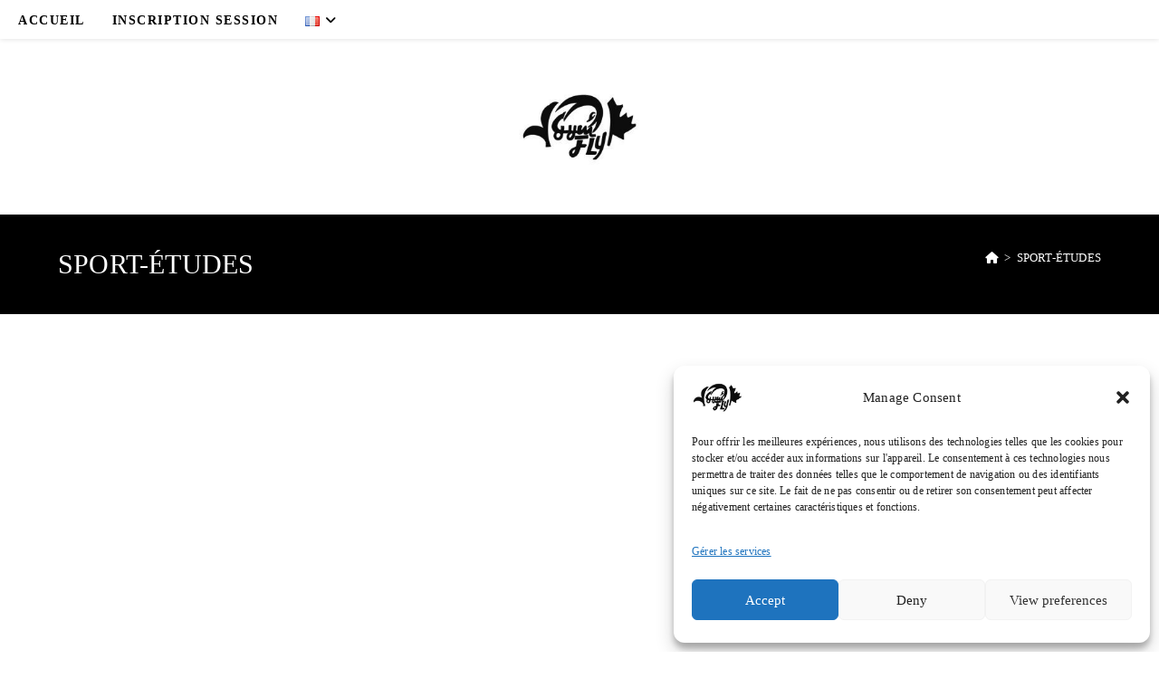

--- FILE ---
content_type: text/css
request_url: https://gymfly.ca/wp-content/uploads/elementor/css/post-860.css?ver=1767856558
body_size: 33
content:
.elementor-860 .elementor-element.elementor-element-a03f344 > .elementor-container{min-height:534px;}.elementor-860 .elementor-element.elementor-element-a03f344 .elementor-background-slideshow__slide__image{background-size:cover;background-position:bottom center;}.elementor-860 .elementor-element.elementor-element-a03f344{transition:background 0.3s, border 0.3s, border-radius 0.3s, box-shadow 0.3s;margin-top:-51px;margin-bottom:0px;}.elementor-860 .elementor-element.elementor-element-a03f344 > .elementor-background-overlay{transition:background 0.3s, border-radius 0.3s, opacity 0.3s;}.elementor-860 .elementor-element.elementor-element-d905555 > .elementor-container > .elementor-column > .elementor-widget-wrap{align-content:center;align-items:center;}.elementor-860 .elementor-element.elementor-element-d905555{padding:30px 0px 0px 0px;}.elementor-860 .elementor-element.elementor-element-3eb99b5 > .elementor-element-populated{padding:0% 0% 0% 0%;}.elementor-860 .elementor-element.elementor-element-4edcead{font-family:var( --e-global-typography-fba29b5-font-family ), Sans-serif;font-size:var( --e-global-typography-fba29b5-font-size );}.elementor-860 .elementor-element.elementor-element-0ad33ab{margin-top:27px;margin-bottom:0px;}.elementor-860 .elementor-element.elementor-element-a71f4df .elementor-heading-title{font-family:var( --e-global-typography-a25f7a6-font-family ), Sans-serif;font-size:var( --e-global-typography-a25f7a6-font-size );}.elementor-860 .elementor-element.elementor-element-6fc4924{font-family:var( --e-global-typography-fba29b5-font-family ), Sans-serif;font-size:var( --e-global-typography-fba29b5-font-size );}@media(max-width:1024px){.elementor-860 .elementor-element.elementor-element-4edcead{font-size:var( --e-global-typography-fba29b5-font-size );}.elementor-860 .elementor-element.elementor-element-a71f4df .elementor-heading-title{font-size:var( --e-global-typography-a25f7a6-font-size );}.elementor-860 .elementor-element.elementor-element-6fc4924{font-size:var( --e-global-typography-fba29b5-font-size );}}@media(max-width:767px){.elementor-860 .elementor-element.elementor-element-3eb99b5 > .elementor-element-populated{padding:0% 0% 0% 0%;}.elementor-860 .elementor-element.elementor-element-4edcead{font-size:var( --e-global-typography-fba29b5-font-size );}.elementor-860 .elementor-element.elementor-element-a71f4df .elementor-heading-title{font-size:var( --e-global-typography-a25f7a6-font-size );}.elementor-860 .elementor-element.elementor-element-6fc4924{font-size:var( --e-global-typography-fba29b5-font-size );}}